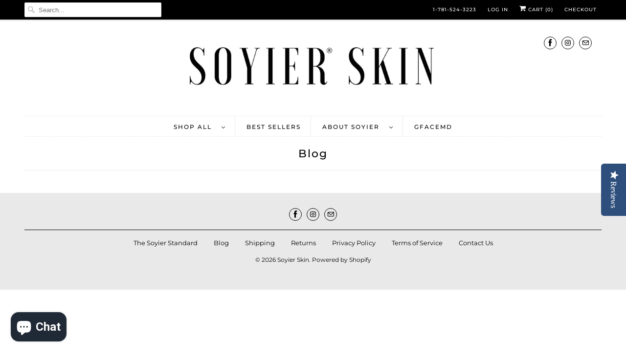

--- FILE ---
content_type: text/javascript
request_url: https://cdn.shopify.com/s/files/1/0398/3825/3216/t/5/assets/globo.preorder.init.js?v=1622569784&shop=sonyer-skin.myshopify.com
body_size: -737
content:
var GloboPreorderStatus = true;

--- FILE ---
content_type: application/javascript
request_url: https://apiv2.popupsmart.com/api/Bundle/363562
body_size: -50
content:
!function(){const t=document.createElement("script");t.src="https://cdn.popupsmart.com/bundle.js";t.setAttribute("data-id",78774),t.async=!0,t.defer=!0,document.body.appendChild(t)}();